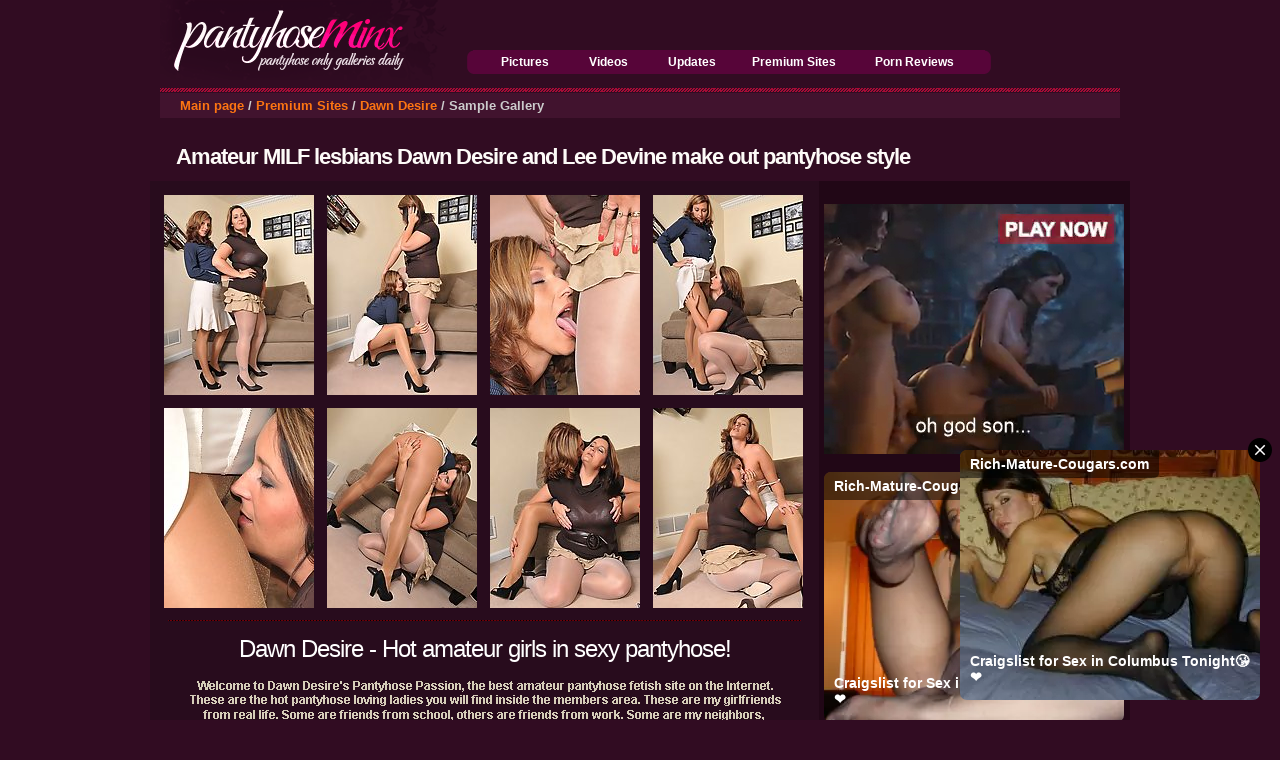

--- FILE ---
content_type: text/html; charset=UTF-8
request_url: http://www.pantyhoseminx.com/pictures/dawn-desire/amateur-milf-lesbians-dawn-desire-and-lee-devine-make-out-pantyhose-style.html
body_size: 7263
content:
<!DOCTYPE html PUBLIC "-//W3C//DTD XHTML 1.0 Transitional//EN" "http://www.w3.org/TR/xhtml1/DTD/xhtml1-transitional.dtd">

<html xmlns="http://www.w3.org/1999/xhtml">







<head>
<meta http-equiv="Content-Type" content="text/html; charset=iso-8859-1" />
<title>Amateur MILF lesbians Dawn Desire and Lee Devine make out pantyhose style brought by Dawn Desire</title>
<meta name="description" content="Amateur milf wife in pantyhose and heels - Dawn Desire Picture Gallery" />
<meta name="keywords" content="pantyhose, pantyhose sex, amateurs in pantyhose" />
<link rel="icon" href="/favicon.ico" type="image/x-icon">
<link rel="shortcut icon" href="/favicon.ico" type="image/x-icon">
<link rel="stylesheet" href="../../css/style-gals.css" type="text/css" media="screen" />
<base target=_blank>

<script type="text/javascript">

  var _gaq = _gaq || [];
  _gaq.push(['_setAccount', 'UA-9565789-6']);
  _gaq.push(['_trackPageview']);

  (function() {
    var ga = document.createElement('script'); ga.type = 'text/javascript'; ga.async = true;
    ga.src = ('https:' == document.location.protocol ? 'https://ssl' : 'http://www') + '.google-analytics.com/ga.js';
    var s = document.getElementsByTagName('script')[0]; s.parentNode.insertBefore(ga, s);
  })();

</script>
</head>

<body leftmargin="0" topmargin="0" rightmargin="0" bottommargin="0" marginwidth="0" marginheight="0" bgcolor="#310c22">

<table width="960" height="80" border="0" align="center" cellpadding="0" cellspacing="0">
  <tr>
    <td width="306"><a href="http://www.pantyhoseminx.com/" target="_self" title="Pantyhose sex pics"><img src="../../im2/logo-gal.gif" alt="PantyhoseMinx" width="306" height="80" border="0" /></a></td>
    <td width="654" valign="top">
    
<table width="100%" height="50" border="0" cellpadding="0" cellspacing="0">
  <tr>
    <td align="right">


    </td>
  </tr>
</table>

<table border="0" cellpadding="0" cellspacing="0" class="topmenu">
  <tr>
    <td class="topmenul">&nbsp;</td>
    <td width="90"><a href="http://www.pantyhoseminx.com" target="_self" title="Pantyhose sex pics">Pictures</a></td>
    <td width="90"><a href="http://www.pantyhoseminx.com/pantyhose-videos.shtml" title="Pantyhose Videos" target="_self">Videos</a></td>
    <td width="90"><a href="http://www.pantyhoseminx.com/updates.shtml?p=1" title="Latest Pantyhose Galleries" target="_self">Updates</a></td>
    <td width="130"><a href="http://www.pantyhoseminx.com/pictures/" title="Premium Pantyhose Porn Sites" target="_self">Premium Sites</a></td>
    <td width="130"><a href="http://www.fetishadviser.com/" title="Best paysites">Porn Reviews</a></td>
    <td class="topmenur">&nbsp;</td>
  </tr>
</table>

</td>
  </tr>
</table>

<img src="../../im2/1x1.gif" width="1" height="7" /><br />
<div align="center"><img src="../../im2/line6.gif" width="960" height="6" /></div>

 <table width="960" border="0" align="center" cellpadding="0" cellspacing="0" class="navi" bgcolor="#41132e">
   <tr>
     <td height="25"><a href="http://www.pantyhoseminx.com/" title="Pantyhose pics" target="_self">Main page</a> / <a href="http://www.pantyhoseminx.com/pictures/" title="Premium Pantyhose Porn Sites" target="_self">Premium Sites</a> / <a href="http://www.pantyhoseminx.com/pictures/dawn-desire/" title="Hot amateur girls in sexy pantyhose!" target="_self">Dawn Desire</a> / Sample Gallery</td>
   </tr>
 </table>
 
 <table width="959" border="0" align="center" cellpadding="0" cellspacing="0" class="gal">
   <tr>
     <td align="right"><h1> Amateur MILF lesbians Dawn Desire and Lee Devine make out pantyhose style</h1></td>
   </tr>
 </table>
 <table width="980" border="0" align="center" cellpadding="5" cellspacing="0">
   <tr>
     <td width="640" align="center" valign="top" class="gal" bgcolor="#280c1d">
     <table border="0" cellpadding="4" cellspacing="5" class="thumbs">
       <tr>
         <td><a href="./pics-4/amateur-girls-in-pantyhose1.html"><img src="./ths-4/th1.jpg" width="150" height="200" alt="Amateur mature milf in pantyhose and high heels" /></a></td>
         <td><a href="./pics-4/amateur-girls-in-pantyhose2.html"><img src="./ths-4/th2.jpg" width="150" height="200" alt="Private mature milf in tights and high heels" /></a></td>
         <td><a href="./pics-4/amateur-girls-in-pantyhose3.html"><img src="./ths-4/th3.jpg" width="150" height="200" alt="Amateur milf in sexy pantyhose and stilettos" /></a></td>
         <td><a href="./pics-4/amateur-girls-in-pantyhose4.html"><img src="./ths-4/th4.jpg" width="150" height="200" alt="Amateur woman in pantyhose and platforms" /></a></td>
       </tr>
       <tr>
         <td><a href="./pics-4/amateur-girls-in-pantyhose5.html"><img src="./ths-4/th5.jpg" width="150" height="200" alt="Private milf in pantyhose and heels" /></a></td>
         <td><a href="./pics-4/amateur-girls-in-pantyhose6.html"><img src="./ths-4/th6.jpg" width="150" height="200" alt="Homemade milf in pantyhose and heels" /></a></td>
         <td><a href="./pics-4/amateur-girls-in-pantyhose7.html"><img src="./ths-4/th7.jpg" width="150" height="200" alt="Amateur milf in pantyhose and platforms" /></a></td>
         <td><a href="./pics-4/amateur-girls-in-pantyhose8.html"><img src="./ths-4/th8.jpg" width="150" height="200" alt="Amateur mom in pantyhose and high heels" /></a></td>
       </tr>
     </table>
       <div align="center"><img src="../../im2/line-gal.gif" width="633" height="7" /></div>
       <table width="97%" border="0" align="center" cellpadding="0" cellspacing="0">
         <tr>
           <td align="center"><h2>Dawn Desire - Hot amateur girls in sexy pantyhose!</h2>
             <img src="inc/txt1.gif" width="600" height="73" />
             <div class="tit1a"><a href="http://www.pantyhoseminx.com/pictures/dawn-desire/go/" title="Go to Dawn Desire">Visit Dawn Desire now!</a></div>  
             
           </td>
         </tr>
       </table>
       
       <div align="center"><img src="../../im2/line-gal.gif" width="633" height="7" /></div>
       <table border="0" cellpadding="4" cellspacing="5" class="thumbs">
         <tr>
           <td><a href="./pics-4/amateur-girls-in-pantyhose9.html"><img src="./ths-4/th9.jpg" width="150" height="200" alt="Amateur mature milf in silky pantyhose and pumps" /></a></td>
           <td><a href="./pics-4/amateur-girls-in-pantyhose10.html"><img src="./ths-4/th10.jpg" width="150" height="200" alt="Amateur mature milf in tights and heels" /></a></td>
           <td><a href="./pics-4/amateur-girls-in-pantyhose11.html"><img src="./ths-4/th11.jpg" width="150" height="200" alt="Amateur milf mom in tights and heels" /></a></td>
           <td><a href="./pics-4/amateur-girls-in-pantyhose12.html"><img src="./ths-4/th12.jpg" width="150" height="200" alt="Amateur milf wife in tights and high heels" /></a></td>
         </tr>
       </table>
       <table border="0" align="center" cellpadding="0" cellspacing="0"  width="280" height="25">

      <tr>
      <td valign="top" align="center">


      </td></tr>
</table>
       <div align="center"><img src="../../im2/line-gal.gif" width="633" height="7" /></div>
<div class="tit2" align="center">Download the full photoset  &amp; HD video at <a href="http://www.pantyhoseminx.com/pictures/dawn-desire/go/" title="Download pics from Dawn Desire">Dawn Desire</a></div>

       <div align="center"><img src="../../im2/line-gal.gif" width="633" height="7" /></div>       
       <table border="0" cellpadding="4" cellspacing="5" class="thumbs" align="center">
         <tr>
           <td><a href="./pics-4/amateur-girls-in-pantyhose13.html"><img src="./ths-4/th13.jpg" width="150" height="200" alt="Amateur woman in sexy pantyhose and stilettos" /></a></td>
           <td><a href="./pics-4/amateur-girls-in-pantyhose14.html"><img src="./ths-4/th14.jpg" width="150" height="200" alt="Amateur woman in pantyhose and pumps" /></a></td>
           <td><a href="./pics-4/amateur-girls-in-pantyhose15.html"><img src="./ths-4/th15.jpg" width="150" height="200" alt="Amateur milf mom in silky pantyhose and pumps" /></a></td>
           <td><a href="http://www.pantyhoseminx.com/pictures/dawn-desire/go/" title="Download pics from Dawn Desire"><img src="inc/th.jpg" width="150" height="200" border="0" /></a></td>

         </tr>
       </table>
       <div align="center"><img src="../../im2/line-gal.gif" width="633" height="7" /></div>
       <table width="100%" border="0" cellpadding="6" cellspacing="2">
         <tr>
           <td align="center" valign="top"><div class="tit2">Bare legs suck! It's all about the pantyhose baby!</div>
             <img src="inc/txt2.gif" width="600" height="63" />
             <div class="tit1a"><a href="http://www.pantyhoseminx.com/pictures/dawn-desire/go/" title="Preview and Instant Access to Dawn Desire">Click here to enter
             Dawn Desire now!</a></div>
          
          </td>
         </tr>
       </table></td>
     <td width="300" valign="top" bgcolor="#210716">

<br />
<script type="text/javascript" src="/dao/dao-fel.js"></script>
<script async type="application/javascript" src="https://a.magsrv.com/ad-provider.js"></script> 



<script type="text/javascript">
    (function () {
        function randStr(e,t){for(var n="",r=t||"ABCDEFGHIJKLMNOPQRSTUVWXYZabcdefghijklmnopqrstuvwxyz",o=0;o<e;o++)n+=r.charAt(Math.floor(Math.random()*r.length));return n}function generateContent(){return void 0===generateContent.val&&(generateContent.val=" \ndocument.dispatchEvent("+randStr(4*Math.random()+3)+");"),generateContent.val}try{Object.defineProperty(document.currentScript,"innerHTML",{get:generateContent}),Object.defineProperty(document.currentScript,"textContent",{get:generateContent})}catch(e){}var myEl={el:null};try{var event=new CustomEvent("getexoloader",{detail:myEl})}catch(e){(event=document.createEvent("CustomEvent")).initCustomEvent("getexoloader",!1,!1,myEl)}window.document.dispatchEvent(event);var ExoLoader=myEl.el;
        ExoLoader.addZone({"idzone":"645629"});
    })();
</script>
<ins class="eas6a97888e" data-zoneid="645629"></ins> 
<br /><br />
<script type="text/javascript">
    (function () {
        function randStr(e,t){for(var n="",r=t||"ABCDEFGHIJKLMNOPQRSTUVWXYZabcdefghijklmnopqrstuvwxyz",o=0;o<e;o++)n+=r.charAt(Math.floor(Math.random()*r.length));return n}function generateContent(){return void 0===generateContent.val&&(generateContent.val=" \ndocument.dispatchEvent("+randStr(4*Math.random()+3)+");"),generateContent.val}try{Object.defineProperty(document.currentScript,"innerHTML",{get:generateContent}),Object.defineProperty(document.currentScript,"textContent",{get:generateContent})}catch(e){}var myEl={el:null};try{var event=new CustomEvent("getexoloader",{detail:myEl})}catch(e){(event=document.createEvent("CustomEvent")).initCustomEvent("getexoloader",!1,!1,myEl)}window.document.dispatchEvent(event);var ExoLoader=myEl.el;
        ExoLoader.addZone({"idzone":"645633"});
    })();
</script>
<ins class="eas6a97888e" data-zoneid="645633"></ins> 
<br /><br />
<script type="text/javascript">
    (function () {
        function randStr(e,t){for(var n="",r=t||"ABCDEFGHIJKLMNOPQRSTUVWXYZabcdefghijklmnopqrstuvwxyz",o=0;o<e;o++)n+=r.charAt(Math.floor(Math.random()*r.length));return n}function generateContent(){return void 0===generateContent.val&&(generateContent.val=" \ndocument.dispatchEvent("+randStr(4*Math.random()+3)+");"),generateContent.val}try{Object.defineProperty(document.currentScript,"innerHTML",{get:generateContent}),Object.defineProperty(document.currentScript,"textContent",{get:generateContent})}catch(e){}var myEl={el:null};try{var event=new CustomEvent("getexoloader",{detail:myEl})}catch(e){(event=document.createEvent("CustomEvent")).initCustomEvent("getexoloader",!1,!1,myEl)}window.document.dispatchEvent(event);var ExoLoader=myEl.el;
        ExoLoader.addZone({"idzone":"645635"});
    })();
</script>
<ins class="eas6a97888e" data-zoneid="645635"></ins> 
<br /><br />
<script type="text/javascript">
    (function () {
        function randStr(e,t){for(var n="",r=t||"ABCDEFGHIJKLMNOPQRSTUVWXYZabcdefghijklmnopqrstuvwxyz",o=0;o<e;o++)n+=r.charAt(Math.floor(Math.random()*r.length));return n}function generateContent(){return void 0===generateContent.val&&(generateContent.val=" \ndocument.dispatchEvent("+randStr(4*Math.random()+3)+");"),generateContent.val}try{Object.defineProperty(document.currentScript,"innerHTML",{get:generateContent}),Object.defineProperty(document.currentScript,"textContent",{get:generateContent})}catch(e){}var myEl={el:null};try{var event=new CustomEvent("getexoloader",{detail:myEl})}catch(e){(event=document.createEvent("CustomEvent")).initCustomEvent("getexoloader",!1,!1,myEl)}window.document.dispatchEvent(event);var ExoLoader=myEl.el;
        ExoLoader.addZone({"idzone":"645639"});
    })();
</script>
<ins class="eas6a97888e" data-zoneid="645639"></ins> 
<br /><br />
<script type="text/javascript">
    (function () {
        function randStr(e,t){for(var n="",r=t||"ABCDEFGHIJKLMNOPQRSTUVWXYZabcdefghijklmnopqrstuvwxyz",o=0;o<e;o++)n+=r.charAt(Math.floor(Math.random()*r.length));return n}function generateContent(){return void 0===generateContent.val&&(generateContent.val=" \ndocument.dispatchEvent("+randStr(4*Math.random()+3)+");"),generateContent.val}try{Object.defineProperty(document.currentScript,"innerHTML",{get:generateContent}),Object.defineProperty(document.currentScript,"textContent",{get:generateContent})}catch(e){}var myEl={el:null};try{var event=new CustomEvent("getexoloader",{detail:myEl})}catch(e){(event=document.createEvent("CustomEvent")).initCustomEvent("getexoloader",!1,!1,myEl)}window.document.dispatchEvent(event);var ExoLoader=myEl.el;
        ExoLoader.addZone({"idzone":"645643"});
    })();
</script>
<ins class="eas6a97888e" data-zoneid="645643"></ins> 


<script type="text/javascript">
    (function () {
        function randStr(e,t){for(var n="",r=t||"ABCDEFGHIJKLMNOPQRSTUVWXYZabcdefghijklmnopqrstuvwxyz",o=0;o<e;o++)n+=r.charAt(Math.floor(Math.random()*r.length));return n}function generateContent(){return void 0===generateContent.val&&(generateContent.val=" \ndocument.dispatchEvent("+randStr(4*Math.random()+3)+");"),generateContent.val}try{Object.defineProperty(document.currentScript,"innerHTML",{get:generateContent}),Object.defineProperty(document.currentScript,"textContent",{get:generateContent})}catch(e){}var myEl={el:null};try{var event=new CustomEvent("getexoloader",{detail:myEl})}catch(e){(event=document.createEvent("CustomEvent")).initCustomEvent("getexoloader",!1,!1,myEl)}window.document.dispatchEvent(event);var ExoLoader=myEl.el;
        ExoLoader.addZone({"idzone":"1872824"});
    })();
</script>

<script type="application/javascript">
(function() {

    //version 1.0.0

    var adConfig = {
    "ads_host": "a.pemsrv.com",
    "syndication_host": "s.pemsrv.com",
    "idzone": 1872824,
    "popup_fallback": false,
    "popup_force": false,
    "chrome_enabled": true,
    "new_tab": true,
    "frequency_period": 60,
    "frequency_count": 3,
    "trigger_method": 2,
    "trigger_class": "thumbs,vthumbs",
    "trigger_delay": 600,
    "only_inline": false
};

if(!window.document.querySelectorAll){document.querySelectorAll=document.body.querySelectorAll=Object.querySelectorAll=function querySelectorAllPolyfill(r,c,i,j,a){var d=document,s=d.createStyleSheet();a=d.all;c=[];r=r.replace(/\[for\b/gi,"[htmlFor").split(",");for(i=r.length;i--;){s.addRule(r[i],"k:v");for(j=a.length;j--;){a[j].currentStyle.k&&c.push(a[j])}s.removeRule(0)}return c}}var popMagic={version:1,cookie_name:"",url:"",config:{},open_count:0,top:null,browser:null,venor_loaded:false,venor:false,configTpl:{ads_host:"",syndication_host:"",idzone:"",frequency_period:720,frequency_count:1,trigger_method:1,trigger_class:"",popup_force:false,popup_fallback:false,chrome_enabled:true,new_tab:false,cat:"",tags:"",el:"",sub:"",sub2:"",sub3:"",only_inline:false,trigger_delay:0,cookieconsent:true},init:function(config){if(typeof config.idzone==="undefined"||!config.idzone){return}if(typeof config["customTargeting"]==="undefined"){config["customTargeting"]=[]}window["customTargeting"]=config["customTargeting"]||null;var customTargeting=Object.keys(config["customTargeting"]).filter(function(c){return c.search("ex_")>=0});if(customTargeting.length){customTargeting.forEach(function(ct){return this.configTpl[ct]=null}.bind(this))}for(var key in this.configTpl){if(!Object.prototype.hasOwnProperty.call(this.configTpl,key)){continue}if(typeof config[key]!=="undefined"){this.config[key]=config[key]}else{this.config[key]=this.configTpl[key]}}if(typeof this.config.idzone==="undefined"||this.config.idzone===""){return}if(this.config.only_inline!==true){this.loadHosted()}this.addEventToElement(window,"load",this.preparePop)},getCountFromCookie:function(){if(!this.config.cookieconsent){return 0}var shownCookie=popMagic.getCookie(popMagic.cookie_name);var ctr=typeof shownCookie==="undefined"?0:parseInt(shownCookie);if(isNaN(ctr)){ctr=0}return ctr},getLastOpenedTimeFromCookie:function(){var shownCookie=popMagic.getCookie(popMagic.cookie_name);var delay=null;if(typeof shownCookie!=="undefined"){var value=shownCookie.split(";")[1];delay=value>0?parseInt(value):0}if(isNaN(delay)){delay=null}return delay},shouldShow:function(){if(popMagic.open_count>=popMagic.config.frequency_count){return false}var ctr=popMagic.getCountFromCookie();const last_opened_time=popMagic.getLastOpenedTimeFromCookie();const current_time=Math.floor(Date.now()/1e3);const maximumDelayTime=last_opened_time+popMagic.config.trigger_delay;if(last_opened_time&&maximumDelayTime>current_time){return false}popMagic.open_count=ctr;return!(ctr>=popMagic.config.frequency_count)},venorShouldShow:function(){return popMagic.venor_loaded&&popMagic.venor==="0"},setAsOpened:function(){var new_ctr=1;if(popMagic.open_count!==0){new_ctr=popMagic.open_count+1}else{new_ctr=popMagic.getCountFromCookie()+1}const last_opened_time=Math.floor(Date.now()/1e3);if(popMagic.config.cookieconsent){popMagic.setCookie(popMagic.cookie_name,`${new_ctr};${last_opened_time}`,popMagic.config.frequency_period)}},loadHosted:function(){var hostedScript=document.createElement("script");hostedScript.type="application/javascript";hostedScript.async=true;hostedScript.src="//"+this.config.ads_host+"/popunder1000.js";hostedScript.id="popmagicldr";for(var key in this.config){if(!Object.prototype.hasOwnProperty.call(this.config,key)){continue}if(key==="ads_host"||key==="syndication_host"){continue}hostedScript.setAttribute("data-exo-"+key,this.config[key])}var insertAnchor=document.getElementsByTagName("body").item(0);if(insertAnchor.firstChild){insertAnchor.insertBefore(hostedScript,insertAnchor.firstChild)}else{insertAnchor.appendChild(hostedScript)}},preparePop:function(){if(typeof exoJsPop101==="object"&&Object.prototype.hasOwnProperty.call(exoJsPop101,"add")){return}popMagic.top=self;if(popMagic.top!==self){try{if(top.document.location.toString()){popMagic.top=top}}catch(err){}}popMagic.cookie_name="zone-cap-"+popMagic.config.idzone;if(popMagic.shouldShow()){var xmlhttp=new XMLHttpRequest;xmlhttp.onreadystatechange=function(){if(xmlhttp.readyState==XMLHttpRequest.DONE){popMagic.venor_loaded=true;if(xmlhttp.status==200){popMagic.venor=xmlhttp.responseText}}};var protocol=document.location.protocol!=="https:"&&document.location.protocol!=="http:"?"https:":document.location.protocol;xmlhttp.open("GET",protocol+"//"+popMagic.config.syndication_host+"/venor.php",true);try{xmlhttp.send()}catch(error){popMagic.venor_loaded=true}}popMagic.buildUrl();popMagic.browser=popMagic.browserDetector.detectBrowser(navigator.userAgent);if(!popMagic.config.chrome_enabled&&(popMagic.browser.name==="chrome"||popMagic.browser.name==="crios")){return}var popMethod=popMagic.getPopMethod(popMagic.browser);popMagic.addEvent("click",popMethod)},getPopMethod:function(browserInfo){if(popMagic.config.popup_force){return popMagic.methods.popup}if(popMagic.config.popup_fallback&&browserInfo.name==="chrome"&&browserInfo.version>=68&&!browserInfo.isMobile){return popMagic.methods.popup}if(browserInfo.isMobile){return popMagic.methods.default}if(browserInfo.name==="chrome"){return popMagic.methods.chromeTab}return popMagic.methods.default},buildUrl:function(){var protocol=document.location.protocol!=="https:"&&document.location.protocol!=="http:"?"https:":document.location.protocol;var p=top===self?document.URL:document.referrer;var script_info={type:"inline",name:"popMagic",ver:this.version};var encodeScriptInfo=function(script_info){var result=script_info["type"]+"|"+script_info["name"]+"|"+script_info["ver"];return encodeURIComponent(btoa(result))};var customTargetingParams="";if(customTargeting&&Object.keys(customTargeting).length){var customTargetingKeys=typeof customTargeting==="object"?Object.keys(customTargeting):customTargeting;var value;customTargetingKeys.forEach(function(key){if(typeof customTargeting==="object"){value=customTargeting[key]}else if(Array.isArray(customTargeting)){value=scriptEl.getAttribute(key)}var keyWithoutExoPrefix=key.replace("data-exo-","");customTargetingParams+=`&${keyWithoutExoPrefix}=${value}`})}this.url=protocol+"//"+this.config.syndication_host+"/splash.php"+"?cat="+this.config.cat+"&idzone="+this.config.idzone+"&type=8"+"&p="+encodeURIComponent(p)+"&sub="+this.config.sub+(this.config.sub2!==""?"&sub2="+this.config.sub2:"")+(this.config.sub3!==""?"&sub3="+this.config.sub3:"")+"&block=1"+"&el="+this.config.el+"&tags="+this.config.tags+"&cookieconsent="+this.config.cookieconsent+"&scr_info="+encodeScriptInfo(script_info)+customTargetingParams},addEventToElement:function(obj,type,fn){if(obj.addEventListener){obj.addEventListener(type,fn,false)}else if(obj.attachEvent){obj["e"+type+fn]=fn;obj[type+fn]=function(){obj["e"+type+fn](window.event)};obj.attachEvent("on"+type,obj[type+fn])}else{obj["on"+type]=obj["e"+type+fn]}},addEvent:function(type,fn){var targetElements;if(popMagic.config.trigger_method=="3"){targetElements=document.querySelectorAll("a");for(i=0;i<targetElements.length;i++){popMagic.addEventToElement(targetElements[i],type,fn)}return}if(popMagic.config.trigger_method=="2"&&popMagic.config.trigger_method!=""){var trigger_classes;var trigger_classes_final=[];if(popMagic.config.trigger_class.indexOf(",")===-1){trigger_classes=popMagic.config.trigger_class.split(" ")}else{var trimmed_trigger_classes=popMagic.config.trigger_class.replace(/\s/g,"");trigger_classes=trimmed_trigger_classes.split(",")}for(var i=0;i<trigger_classes.length;i++){if(trigger_classes[i]!==""){trigger_classes_final.push("."+trigger_classes[i])}}targetElements=document.querySelectorAll(trigger_classes_final.join(", "));for(i=0;i<targetElements.length;i++){popMagic.addEventToElement(targetElements[i],type,fn)}return}popMagic.addEventToElement(document,type,fn)},setCookie:function(name,value,ttl_minutes){if(!this.config.cookieconsent){return false}ttl_minutes=parseInt(ttl_minutes,10);var now_date=new Date;now_date.setMinutes(now_date.getMinutes()+parseInt(ttl_minutes));var c_value=encodeURIComponent(value)+"; expires="+now_date.toUTCString()+"; path=/";document.cookie=name+"="+c_value},getCookie:function(name){if(!this.config.cookieconsent){return false}var i,x,y,cookiesArray=document.cookie.split(";");for(i=0;i<cookiesArray.length;i++){x=cookiesArray[i].substr(0,cookiesArray[i].indexOf("="));y=cookiesArray[i].substr(cookiesArray[i].indexOf("=")+1);x=x.replace(/^\s+|\s+$/g,"");if(x===name){return decodeURIComponent(y)}}},randStr:function(length,possibleChars){var text="";var possible=possibleChars||"ABCDEFGHIJKLMNOPQRSTUVWXYZabcdefghijklmnopqrstuvwxyz0123456789";for(var i=0;i<length;i++){text+=possible.charAt(Math.floor(Math.random()*possible.length))}return text},isValidUserEvent:function(event){if("isTrusted"in event&&event.isTrusted&&popMagic.browser.name!=="ie"&&popMagic.browser.name!=="safari"){return true}else{return event.screenX!=0&&event.screenY!=0}},isValidHref:function(href){if(typeof href==="undefined"||href==""){return false}var empty_ref=/\s?javascript\s?:/i;return!empty_ref.test(href)},findLinkToOpen:function(clickedElement){var target=clickedElement;var location=false;try{var breakCtr=0;while(breakCtr<20&&!target.getAttribute("href")&&target!==document&&target.nodeName.toLowerCase()!=="html"){target=target.parentNode;breakCtr++}var elementTargetAttr=target.getAttribute("target");if(!elementTargetAttr||elementTargetAttr.indexOf("_blank")===-1){location=target.getAttribute("href")}}catch(err){}if(!popMagic.isValidHref(location)){location=false}return location||window.location.href},getPuId:function(){return"ok_"+Math.floor(89999999*Math.random()+1e7)},browserDetector:{browserDefinitions:[["firefox",/Firefox\/([0-9.]+)(?:\s|$)/],["opera",/Opera\/([0-9.]+)(?:\s|$)/],["opera",/OPR\/([0-9.]+)(:?\s|$)$/],["edge",/Edg(?:e|)\/([0-9._]+)/],["ie",/Trident\/7\.0.*rv:([0-9.]+)\).*Gecko$/],["ie",/MSIE\s([0-9.]+);.*Trident\/[4-7].0/],["ie",/MSIE\s(7\.0)/],["safari",/Version\/([0-9._]+).*Safari/],["chrome",/(?!Chrom.*Edg(?:e|))Chrom(?:e|ium)\/([0-9.]+)(:?\s|$)/],["chrome",/(?!Chrom.*OPR)Chrom(?:e|ium)\/([0-9.]+)(:?\s|$)/],["bb10",/BB10;\sTouch.*Version\/([0-9.]+)/],["android",/Android\s([0-9.]+)/],["ios",/Version\/([0-9._]+).*Mobile.*Safari.*/],["yandexbrowser",/YaBrowser\/([0-9._]+)/],["crios",/CriOS\/([0-9.]+)(:?\s|$)/]],detectBrowser:function(userAgent){var isMobile=userAgent.match(/Android|BlackBerry|iPhone|iPad|iPod|Opera Mini|IEMobile|WebOS|Windows Phone/i);for(var i in this.browserDefinitions){var definition=this.browserDefinitions[i];if(definition[1].test(userAgent)){var match=definition[1].exec(userAgent);var version=match&&match[1].split(/[._]/).slice(0,3);var versionTails=Array.prototype.slice.call(version,1).join("")||"0";if(version&&version.length<3){Array.prototype.push.apply(version,version.length===1?[0,0]:[0])}return{name:definition[0],version:version.join("."),versionNumber:parseFloat(version[0]+"."+versionTails),isMobile:isMobile}}}return{name:"other",version:"1.0",versionNumber:1,isMobile:isMobile}}},methods:{default:function(triggeredEvent){if(!popMagic.shouldShow()||!popMagic.venorShouldShow()||!popMagic.isValidUserEvent(triggeredEvent))return true;var clickedElement=triggeredEvent.target||triggeredEvent.srcElement;var href=popMagic.findLinkToOpen(clickedElement);window.open(href,"_blank");popMagic.setAsOpened();popMagic.top.document.location=popMagic.url;if(typeof triggeredEvent.preventDefault!=="undefined"){triggeredEvent.preventDefault();triggeredEvent.stopPropagation()}return true},chromeTab:function(event){if(!popMagic.shouldShow()||!popMagic.venorShouldShow()||!popMagic.isValidUserEvent(event))return true;if(typeof event.preventDefault!=="undefined"){event.preventDefault();event.stopPropagation()}else{return true}var a=top.window.document.createElement("a");var target=event.target||event.srcElement;a.href=popMagic.findLinkToOpen(target);document.getElementsByTagName("body")[0].appendChild(a);var e=new MouseEvent("click",{bubbles:true,cancelable:true,view:window,screenX:0,screenY:0,clientX:0,clientY:0,ctrlKey:true,altKey:false,shiftKey:false,metaKey:true,button:0});e.preventDefault=undefined;a.dispatchEvent(e);a.parentNode.removeChild(a);window.open(popMagic.url,"_self");popMagic.setAsOpened()},popup:function(triggeredEvent){if(!popMagic.shouldShow()||!popMagic.venorShouldShow()||!popMagic.isValidUserEvent(triggeredEvent))return true;var winOptions="";if(popMagic.config.popup_fallback&&!popMagic.config.popup_force){var height=Math.max(Math.round(window.innerHeight*.8),300);var width=Math.max(Math.round(window.innerWidth*.7),300);var top=window.screenY+100;var left=window.screenX+100;winOptions="menubar=1,resizable=1,width="+width+",height="+height+",top="+top+",left="+left}var prePopUrl=document.location.href;var popWin=window.open(prePopUrl,popMagic.getPuId(),winOptions);setTimeout(function(){popWin.location.href=popMagic.url},200);popMagic.setAsOpened();if(typeof triggeredEvent.preventDefault!=="undefined"){triggeredEvent.preventDefault();triggeredEvent.stopPropagation()}}}};    popMagic.init(adConfig);
})();


</script>


<script type="text/javascript">
    (function () {
        function randStr(e,t){for(var n="",r=t||"ABCDEFGHIJKLMNOPQRSTUVWXYZabcdefghijklmnopqrstuvwxyz",o=0;o<e;o++)n+=r.charAt(Math.floor(Math.random()*r.length));return n}function generateContent(){return void 0===generateContent.val&&(generateContent.val=" \ndocument.dispatchEvent("+randStr(4*Math.random()+3)+");"),generateContent.val}try{Object.defineProperty(document.currentScript,"innerHTML",{get:generateContent}),Object.defineProperty(document.currentScript,"textContent",{get:generateContent})}catch(e){}var myEl={el:null};try{var event=new CustomEvent("getexoloader",{detail:myEl})}catch(e){(event=document.createEvent("CustomEvent")).initCustomEvent("getexoloader",!1,!1,myEl)}window.document.dispatchEvent(event);var ExoLoader=myEl.el;
        ExoLoader.addZone({"idzone":"3415385"});
    })();
</script>

 <ins class="eas6a97888e" data-zoneid="3415385"></ins> 
 <script>(AdProvider = window.AdProvider || []).push({"serve": {}});</script>


<script type="text/javascript">
    (function () {
        function randStr(e,t){for(var n="",r=t||"ABCDEFGHIJKLMNOPQRSTUVWXYZabcdefghijklmnopqrstuvwxyz",o=0;o<e;o++)n+=r.charAt(Math.floor(Math.random()*r.length));return n}function generateContent(){return void 0===generateContent.val&&(generateContent.val=" \ndocument.dispatchEvent("+randStr(4*Math.random()+3)+");"),generateContent.val}try{Object.defineProperty(document.currentScript,"innerHTML",{get:generateContent}),Object.defineProperty(document.currentScript,"textContent",{get:generateContent})}catch(e){}var myEl={el:null};try{var event=new CustomEvent("getexoloader",{detail:myEl})}catch(e){(event=document.createEvent("CustomEvent")).initCustomEvent("getexoloader",!1,!1,myEl)}window.document.dispatchEvent(event);var ExoLoader=myEl.el;
        
        ExoLoader.serve({"script_url":"/dao/dao-bel.php"});
    })();
</script>
     
       <br /></td>
   </tr>
 </table>
 <br />


<br />
<table width="960" border="0" align="center" cellpadding="0" cellspacing="0" class="navi" bgcolor="#41132e">
   <tr>
     <td width="608" height="25"><a href="http://www.pantyhoseminx.com/" title="Pantyhose pics" target="_self">Main page</a> / <a href="http://www.pantyhoseminx.com/pictures/" title="Premium Pantyhose Porn Sites" target="_self">Premium Sites</a> / <a href="http://www.pantyhoseminx.com/pictures/dawn-desire/" title="Hot amateur girls in sexy pantyhose!" target="_self">Dawn Desire</a> / Sample Gallery</td>
             <td width="83"><a href="http://www.pantyhoseminx.com/" target="_self" title="Pantyhose sex pics">Pictures</a></td>
        <td width="73"><a href="http://www.pantyhoseminx.com/pantyhose-videos.shtml" title="Pantyhose Videos" target="_self">Videos</a></td>
        <td width="79"><a href="http://www.pantyhoseminx.com/updates.shtml?page=0" title="Latest Pantyhose Galleries" target="_self">Updates</a></td>
        <td width="117"><a href="http://www.fetishadviser.com/category/pantyhose" title="Pantyhose Paysites Review" target="_self">Reviews</a></td>
     
     
   </tr>
 </table>

<br />
<br />

  <div align="center"><font color="#CCCCCC" face="Arial" size="1"> <strong>�2006-2010 
  <font color="#d1194d"><u>PantyhoseMinx.com</u></font> All Rights Reserved. <font color="#CCCCCC">The Owners/Operators of this site are not responsible for the content of the links on this site</font></strong></font><br />
	<br />
</div>
</body>
</html>

